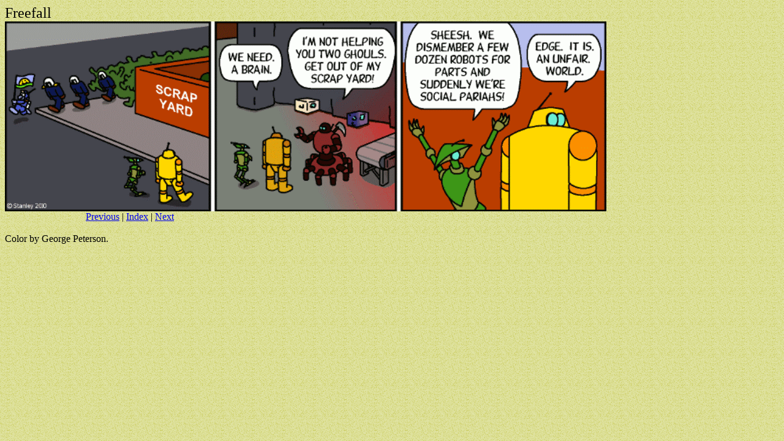

--- FILE ---
content_type: text/html; charset=UTF-8
request_url: http://freefall.purrsia.com/ff1900/fc01830.htm
body_size: 912
content:
<HTML>
<HEAD>
   <META HTTP-EQUIV="Content-Type" CONTENT="text/html; charset=iso-8859-1">
   <META NAME="Author" CONTENT="Mark Stanley">
   <META NAME="GENERATOR" CONTENT="Freefall Comic Strip, Science Fiction">
   <TITLE>Freefall 01830  January 13, 2010</TITLE>
</HEAD>
<BODY>

<BODY BACKGROUND="/bkgd.gif">

<BODY TEXT="#000000" BGCOLOR="#FFFFFF" LINK="#0000EE" VLINK="#551A8B" ALINK="#FF0000">
<FONT SIZE=+2>Freefall</FONT>
<BR>

<A HREF="/ff1900/fc01830.png"><img src="/ff1900/fc01830.png" height=310 width=982 border=0></A>

<BR>&nbsp;&nbsp;&nbsp;&nbsp;&nbsp;&nbsp;&nbsp;&nbsp;&nbsp;&nbsp;&nbsp;&nbsp;&nbsp;&nbsp;&nbsp;&nbsp;&nbsp;&nbsp;&nbsp;&nbsp;&nbsp;&nbsp;&nbsp;
&nbsp;&nbsp;&nbsp;&nbsp;&nbsp;&nbsp;&nbsp;&nbsp;

<A HREF="/ff1900/fc01829.htm">Previous</A>&nbsp;&#124;
<A HREF="/ffdex.htm">Index</A>&nbsp;&#124;
<A HREF="/ff1900/fc01831.htm">Next</A>

<BR><BR>Color by George Peterson.

</BODY>
</HTML>
